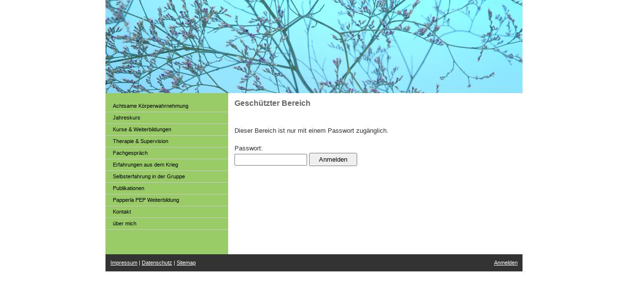

--- FILE ---
content_type: text/html; charset=UTF-8
request_url: https://www.thearytz.ch/protected/?comeFrom=https%3A%2F%2Fwww.thearytz.ch%2F&
body_size: 5223
content:
<!DOCTYPE html>
<html lang="de-DE"><head>
    <meta charset="utf-8"/>
    <link rel="dns-prefetch preconnect" href="https://u.jimcdn.com/" crossorigin="anonymous"/>
<link rel="dns-prefetch preconnect" href="https://assets.jimstatic.com/" crossorigin="anonymous"/>
<link rel="dns-prefetch preconnect" href="https://image.jimcdn.com" crossorigin="anonymous"/>
<meta http-equiv="X-UA-Compatible" content="IE=edge"/>
<meta name="description" content=""/>
<meta name="robots" content="index, follow, archive"/>
<meta property="st:section" content=""/>
<meta name="generator" content="Jimdo Creator"/>
<meta name="twitter:title" content="Achtsame Körperwahrnehmung"/>
<meta name="twitter:description" content="Achtsame Körperwahrnehmungstherapie eröffnet durch die Schulung wertfreier Aufmerksamkeit von Gedanken, Gefühlen und Empfindungen mehr innere Flexibilität. Das akzeptierende Hinwenden zum eigenen Erleben fördert die Fähigkeit, die unmittelbare Gegenwart über sensorische, kinästhetische, intero- und propriozeptive Wahrnehmung zu erfahren. Wir verfolgen dabei keine bestimmte Absicht, sondern kultivieren eine offen wohlwollende Haltung allem gegenüber, was in der unmittelbaren Wahrnehmung auftaucht."/>
<meta name="twitter:card" content="summary_large_image"/>
<meta property="og:url" content="http://www.thearytz.ch/"/>
<meta property="og:title" content="Achtsame Körperwahrnehmung"/>
<meta property="og:description" content="Achtsame Körperwahrnehmungstherapie eröffnet durch die Schulung wertfreier Aufmerksamkeit von Gedanken, Gefühlen und Empfindungen mehr innere Flexibilität. Das akzeptierende Hinwenden zum eigenen Erleben fördert die Fähigkeit, die unmittelbare Gegenwart über sensorische, kinästhetische, intero- und propriozeptive Wahrnehmung zu erfahren. Wir verfolgen dabei keine bestimmte Absicht, sondern kultivieren eine offen wohlwollende Haltung allem gegenüber, was in der unmittelbaren Wahrnehmung auftaucht."/>
<meta property="og:type" content="website"/>
<meta property="og:locale" content="de_DE"/>
<meta property="og:site_name" content="thearytzs jimdo page!"/>
<meta name="twitter:image" content="https://image.jimcdn.com/cdn-cgi/image//app/cms/storage/image/path/sb47eb7e05db6b1ac/image/i7389a67b73824d46/version/1482235874/image.jpg"/>
<meta property="og:image" content="https://image.jimcdn.com/cdn-cgi/image//app/cms/storage/image/path/sb47eb7e05db6b1ac/image/i7389a67b73824d46/version/1482235874/image.jpg"/>
<meta property="og:image:width" content="1341"/>
<meta property="og:image:height" content="670"/>
<meta property="og:image:secure_url" content="https://image.jimcdn.com/cdn-cgi/image//app/cms/storage/image/path/sb47eb7e05db6b1ac/image/i7389a67b73824d46/version/1482235874/image.jpg"/><title>Geschützter Bereich - Login - thearytzs jimdo page!</title>
<link rel="icon" type="image/png" href="[data-uri]"/>
    
<link rel="canonical" href="https://www.thearytz.ch/protected/"/>

        <script src="https://assets.jimstatic.com/ckies.js.865e7e29143a563466bd.js"></script>

        <script src="https://assets.jimstatic.com/cookieControl.js.05068c522913fc506a64.js"></script>
    <script>window.CookieControlSet.setToOff();</script>

    <style>html,body{margin:0}.hidden{display:none}.n{padding:5px}#emotion-header{position:relative}#emotion-header-logo,#emotion-header-title{position:absolute}</style>

        <link href="https://u.jimcdn.com/cms/o/sb47eb7e05db6b1ac/layout/lc272c1f914a20f97/css/main.css?t=1769695137" rel="stylesheet" type="text/css" id="jimdo_main_css"/>
    <link href="https://u.jimcdn.com/cms/o/sb47eb7e05db6b1ac/layout/lc272c1f914a20f97/css/layout.css?t=1481798901" rel="stylesheet" type="text/css" id="jimdo_layout_css"/>
    <link href="https://u.jimcdn.com/cms/o/sb47eb7e05db6b1ac/layout/lc272c1f914a20f97/css/font.css?t=1769695137" rel="stylesheet" type="text/css" id="jimdo_font_css"/>
<script>     /* <![CDATA[ */     /*!  loadCss [c]2014 @scottjehl, Filament Group, Inc.  Licensed MIT */     window.loadCSS = window.loadCss = function(e,n,t){var r,l=window.document,a=l.createElement("link");if(n)r=n;else{var i=(l.body||l.getElementsByTagName("head")[0]).childNodes;r=i[i.length-1]}var o=l.styleSheets;a.rel="stylesheet",a.href=e,a.media="only x",r.parentNode.insertBefore(a,n?r:r.nextSibling);var d=function(e){for(var n=a.href,t=o.length;t--;)if(o[t].href===n)return e.call(a);setTimeout(function(){d(e)})};return a.onloadcssdefined=d,d(function(){a.media=t||"all"}),a};     window.onloadCSS = function(n,o){n.onload=function(){n.onload=null,o&&o.call(n)},"isApplicationInstalled"in navigator&&"onloadcssdefined"in n&&n.onloadcssdefined(o)}     /* ]]> */ </script>     <script>
// <![CDATA[
onloadCSS(loadCss('https://assets.jimstatic.com/web_oldtemplate.css.7147cf769c9404f96e321fef15beec65.css') , function() {
    this.id = 'jimdo_web_css';
});
// ]]>
</script>
<link href="https://assets.jimstatic.com/web_oldtemplate.css.7147cf769c9404f96e321fef15beec65.css" rel="preload" as="style"/>
<noscript>
<link href="https://assets.jimstatic.com/web_oldtemplate.css.7147cf769c9404f96e321fef15beec65.css" rel="stylesheet"/>
</noscript>
    <script>
    //<![CDATA[
        var jimdoData = {"isTestserver":false,"isLcJimdoCom":false,"isJimdoHelpCenter":false,"isProtectedPage":false,"cstok":"","cacheJsKey":"0ba5092ae053dfe2d8f882d5bc69346e6cd6ba39","cacheCssKey":"0ba5092ae053dfe2d8f882d5bc69346e6cd6ba39","cdnUrl":"https:\/\/assets.jimstatic.com\/","minUrl":"https:\/\/assets.jimstatic.com\/app\/cdn\/min\/file\/","authUrl":"https:\/\/a.jimdo.com\/","webPath":"https:\/\/www.thearytz.ch\/","appUrl":"https:\/\/a.jimdo.com\/","cmsLanguage":"de_DE","isFreePackage":false,"mobile":false,"isDevkitTemplateUsed":false,"isTemplateResponsive":false,"websiteId":"sb47eb7e05db6b1ac","pageId":4,"packageId":3,"shop":{"deliveryTimeTexts":{"1":"1 - 3 Tage Lieferzeit","2":"3 - 5 Tage Lieferzeit","3":"5 - 8 Tage Lieferzeit"},"checkoutButtonText":"Zur Kasse","isReady":false,"currencyFormat":{"pattern":"\u00a4 #,##0.00;\u00a4-#,##0.00","convertedPattern":"$ #,##0.00","symbols":{"GROUPING_SEPARATOR":" ","DECIMAL_SEPARATOR":".","CURRENCY_SYMBOL":"CHF"}},"currencyLocale":"de_CH"},"tr":{"gmap":{"searchNotFound":"Die angegebene Adresse konnte nicht gefunden werden.","routeNotFound":"Die Anfahrtsroute konnte nicht berechnet werden. M\u00f6gliche Gr\u00fcnde: Die Startadresse ist zu ungenau oder zu weit von der Zieladresse entfernt."},"shop":{"checkoutSubmit":{"next":"N\u00e4chster Schritt","wait":"Bitte warten"},"paypalError":"Da ist leider etwas schiefgelaufen. Bitte versuche es erneut!","cartBar":"Zum Warenkorb","maintenance":"Dieser Shop ist vor\u00fcbergehend leider nicht erreichbar. Bitte probieren Sie es sp\u00e4ter noch einmal.","addToCartOverlay":{"productInsertedText":"Der Artikel wurde dem Warenkorb hinzugef\u00fcgt.","continueShoppingText":"Weiter einkaufen","reloadPageText":"neu laden"},"notReadyText":"Dieser Shop ist noch nicht vollst\u00e4ndig eingerichtet.","numLeftText":"Mehr als {:num} Exemplare dieses Artikels sind z.Z. leider nicht verf\u00fcgbar.","oneLeftText":"Es ist leider nur noch ein Exemplar dieses Artikels verf\u00fcgbar."},"common":{"timeout":"Es ist ein Fehler aufgetreten. Die von dir ausgew\u00e4hlte Aktion wurde abgebrochen. Bitte versuche es in ein paar Minuten erneut."},"form":{"badRequest":"Es ist ein Fehler aufgetreten: Die Eingaben konnten leider nicht \u00fcbermittelt werden. Bitte versuche es sp\u00e4ter noch einmal!"}},"jQuery":"jimdoGen002","isJimdoMobileApp":false,"bgConfig":null,"bgFullscreen":null,"responsiveBreakpointLandscape":767,"responsiveBreakpointPortrait":480,"copyableHeadlineLinks":false,"tocGeneration":false,"googlemapsConsoleKey":false,"loggingForAnalytics":false,"loggingForPredefinedPages":false,"isFacebookPixelIdEnabled":false,"userAccountId":"d3d84640-a311-4d81-9ed7-c8513f34427e"};
    // ]]>
</script>

     <script> (function(window) { 'use strict'; var regBuff = window.__regModuleBuffer = []; var regModuleBuffer = function() { var args = [].slice.call(arguments); regBuff.push(args); }; if (!window.regModule) { window.regModule = regModuleBuffer; } })(window); </script>
    <script src="https://assets.jimstatic.com/web.js.9116b46b92b1358798e9.js" async="true"></script>
    <script src="https://assets.jimstatic.com/at.js.f382a7177e7e5639d628.js"></script>
    

</head>

<body class="body cc-page cc-pagemode-overlay cc-content-parent" id="page-1500067050">

<div id="cc-inner" class="cc-content-parent"><div id="cc-tp-padding-container" class="cc-content-parent">
<div id="container" class="cc-content-parent">
<div id="emotion">
<div id="emotion-header" data-action="emoHeader" style="background: #eeeeee;width: 850px; height: 190px;">
            <a href="https://www.thearytz.ch/" style="border: 0; text-decoration: none; cursor: pointer;">
    
    <img src="https://u.jimcdn.com/cms/o/sb47eb7e05db6b1ac/emotion/crop/header.jpg?t=1238442580" id="emotion-header-img" alt=""/>



    


    <strong id="emotion-header-title" style="             left: 39%;             top: 115%;             font:  normal 16px/120% Helvetica, Arial, sans-serif;             color: #E03815;                         ">Achtsame 
Körperwahrnehmung</strong>
            </a>
        </div>

</div>
<div id="wrapper" class="cc-content-parent">
<div id="content" class="cc-content-parent">
	<div class="gutter cc-content-parent"><div id="content_area" data-container="content">
<div>
<div id="content_start"></div>
<form action="/" method="post" class="cc-protected-area">
<h1>
    Geschützter Bereich
</h1>
<br/>
<br/>

<p class="cc-protected-note">
    Dieser Bereich ist nur mit einem Passwort zugänglich.
</p>

<p class="cc-protected-note">
    <br/>
    Passwort:
</p>

<form>
    <input name="password" type="password" id="password"/> <input name="do_login" type="hidden" id="login" value="yes"/> <input type="submit" name="Submit" value="Anmelden" class="submitUser"/>
</form>
</form>
</div></div></div>
</div>
</div>
<div id="navigation" class="altcolor">
	<div data-container="navigation"><div class="j-nav-variant-standard"><ul id="mainNav1" class="mainNav1"><li id="cc-nav-view-1500067050"><a href="/" class="level_1"><span>Achtsame Körperwahrnehmung</span></a></li><li id="cc-nav-view-1687651150"><a href="/jahreskurs/" class="level_1"><span>Jahreskurs</span></a></li><li id="cc-nav-view-287689950"><a href="/kurse-weiterbildungen/" class="level_1"><span>Kurse &amp; Weiterbildungen</span></a></li><li id="cc-nav-view-287689850"><a href="/therapie-supervision/" class="level_1"><span>Therapie &amp; Supervision</span></a></li><li id="cc-nav-view-1691883750"><a href="/fachgespräch/" class="level_1"><span>Fachgespräch</span></a></li><li id="cc-nav-view-1693885250"><a href="/erfahrungen-aus-dem-krieg/" class="level_1"><span>Erfahrungen aus dem Krieg</span></a></li><li id="cc-nav-view-311532150"><a href="/selbsterfahrung-in-der-gruppe/" class="level_1"><span>Selbsterfahrung in der Gruppe</span></a></li><li id="cc-nav-view-298727850"><a href="/publikationen/" class="level_1"><span>Publikationen</span></a></li><li id="cc-nav-view-298757950"><a href="/papperla-pep-weiterbildung/" class="level_1"><span>Papperla PEP Weiterbildung</span></a></li><li id="cc-nav-view-287690350"><a href="/kontakt/" class="level_1"><span>Kontakt</span></a></li><li id="cc-nav-view-298728250"><a href="/über-mich/" class="level_1"><span>über mich</span></a></li></ul></div></div>
</div>
<div id="sidebar" class="altcolor">
<div class="gutter">
	<div data-container="sidebar"><div id="cc-matrix-432708450"><div id="cc-m-10297042650" class="j-module n j-spacing "><div class="cc-m-spacing-wrapper">

    <div class="cc-m-spacer" style="height: 20px;">
    
</div>

    </div>
</div></div></div>
	</div>
</div>
<div id="footer"><div class="gutter"><div id="contentfooter" data-container="footer">

    
    <div class="leftrow">
        <a href="/about/">Impressum</a> | <a href="//www.thearytz.ch/j/privacy">Datenschutz</a> | <a href="/sitemap/">Sitemap</a>    </div>

    <div class="rightrow">
            
    <span class="loggedout">
        <a rel="nofollow" id="login" href="/login">Anmelden</a>
    </span>

<span class="loggedin">
    <a rel="nofollow" id="logout" target="_top" href="https://cms.e.jimdo.com/app/cms/logout.php">
        Abmelden    </a>
    |
    <a rel="nofollow" id="edit" target="_top" href="https://a.jimdo.com/app/auth/signin/jumpcms/?page=1500067050">Bearbeiten</a>
</span>
        </div>

    
</div>
</div></div>
</div>
</div></div>    <script type="text/javascript">
//<![CDATA[
addAutomatedTracking('creator.website', track_anon);
//]]>
</script>
    
<div id="loginbox" class="hidden">

    <div id="loginbox-header">

    <a class="cc-close" title="Dieses Element zuklappen" href="#">zuklappen</a>

    <div class="c"></div>

</div>

<div id="loginbox-content">

        <div id="resendpw"></div>

        <div id="loginboxOuter"></div>
    </div>
</div>
<div id="loginbox-darklayer" class="hidden"></div>
<script>// <![CDATA[

    window.regModule("web_login", {"url":"https:\/\/www.thearytz.ch\/","pageId":4});
// ]]>
</script>




</body>
</html>


--- FILE ---
content_type: text/css; charset=UTF-8
request_url: https://u.jimcdn.com/cms/o/sb47eb7e05db6b1ac/layout/lc272c1f914a20f97/css/layout.css?t=1481798901
body_size: 695
content:
/*
-----------------------------------------------
Headerlayout Test 221 Screen Styles
Author:   Fridtjof Detzner
Version:  8 Sep 2005
----------------------------------------------- */

/* 
* Abweichende Body Definitionen
*/

DIV.ccgalerie {
width:100%;
}


div#cc-tp-padding-container { 
	position: relative; text-align:center; padding:0px 0px; 
}


/*  Typo
----------------------------------------------- */ 

div#container { background: #fff url(https://u.jimcdn.com/cms/o/layout/lc272c1f914a20f97/slider/color/99CC66/fileext/png) repeat-y top left; border:0px solid #FFFFFF;}


div#footer{background: #333;}

div#footer .gutter{ color:white; }

div#contentfooter,
div#contentfooter a
{
	color:white;
}

/*  CSS Layout
----------------------------------------------- */

div#container
{
	width:850px;
	margin:0 auto; 
	text-align:left;
}

div#container div#emotion .n {padding:0px;}


div#content
{
	float:right;
	width:597px;
	z-index:1;
}

div#navigation
{
	float:left;
	width:250px;
	background: #99CC66;
}

div#sidebar
{
	float:left;
	clear:left;
	width:250px;
	background: #99CC66;
	overflow: auto;
	z-index: 10;
	overflow:visible;
}

div#footer
{
	clear:both;
	width:100%;
}

/* gutter */

div#content .gutter { padding: 10px 10px 0 10px; }
div#sidebar .gutter { padding: 10px; }
div#footer .gutter{ padding: 10px; }


/*  MainNav Level 1
----------------------------------------------- */

ul.mainNav1
{
	text-align: left;
	margin:15px 0 0 0;
	padding:0;
}

ul.mainNav2,
ul.mainNav3
{
	margin:0;
	padding: 0;
}


ul.mainNav1 li,
ul.mainNav2 li,
ul.mainNav3 li
{
	display: inline;
	margin: 0;	
	padding: 0;
}


ul.mainNav1 li a,
ul.mainNav1 li a:visited,
ul.mainNav2 li a,
ul.mainNav2 li a:visited,
ul.mainNav3 li a,
ul.mainNav3 li a:visited
{
	font:normal 11px/140% Verdana, Geneva, Arial, Helvetica, sans-serif;
	text-decoration: none;
	display: block;
	border-bottom:1px solid #CCC;
}


ul.mainNav1 li a, ul.mainNav1 li a:visited { padding:4px 4px 4px 15px; }
ul.mainNav2 li a, ul.mainNav2 li a:visited { padding:3px 3px 3px 28px; }
ul.mainNav3 li a, ul.mainNav3 li a:visited { padding:3px 3px 3px 41px; }


ul.mainNav1 li a:hover,
ul.mainNav2 li a:hover,
ul.mainNav3 li a:hover
{
	background:#EEE;
	color:black;
}

div#navigation ul.mainNav1 li a.current,
div#navigation ul.mainNav2 li a.current,
div#navigation ul.mainNav3 li a.current
{ 
	background:#EEE;
	color:black;
	font-weight:bold;
}


--- FILE ---
content_type: text/css; charset=UTF-8
request_url: https://u.jimcdn.com/cms/o/sb47eb7e05db6b1ac/layout/lc272c1f914a20f97/css/font.css?t=1769695137
body_size: -28
content:
@charset "utf-8";



body {}

body, p, table, td
{
    font:normal 13px/140% Helvetica, Arial, sans-serif;
    color:#333333;
}

input, textarea
{
    font:normal 13px/140% Helvetica, Arial, sans-serif;
}

h1
{
    font:normal normal bold 16px/140% Helvetica, Arial, sans-serif;
    color:#666666;
    
}

h2
{
    font:normal normal bold 14px/140% Helvetica, Arial, sans-serif;
    color:#666666;
    
}

h3
{
    font:normal normal bold 12px/140% Verdana, Arial, Helvetica, sans-serif;
    color:#666666;
    
}

a:link,
a:visited
{
    text-decoration: underline; /* fix */
    color:#404040;
}

a:active,
a:hover
{
    text-decoration:none; /* fix */
    color: #404040;
}

div.hr
{
    border-bottom-style:solid;
    border-bottom-width:1px; /* fix */
    border-color: #333333;
    height: 1px;
}
/*  alternative */

.altcolor,
.altcolor p { color:#000000;}

.altcolor h1 {color:#000000; }
.altcolor h2 {color:#000000; }
.altcolor h3 {color:#EEEEEE; }

.altcolor a:link,
.altcolor a:visited { color:#000000; }

.altcolor a:active, 
.altcolor a:hover { color:#000000; }

.altcolor div.hr {border-color: #000000;}
